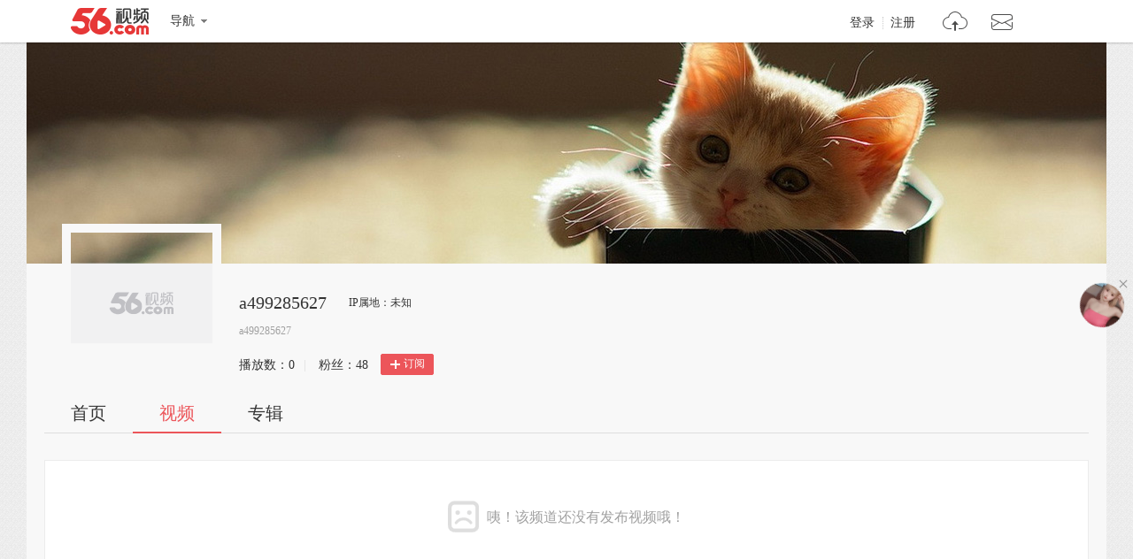

--- FILE ---
content_type: text/plain;charset=UTF-8
request_url: https://v4-passport.56.com/i/cookie/common?callback=passport4011_cb1766860472524&domain=56.com&_=1766860472526
body_size: -300
content:
passport4011_cb1766860472524({"body":"","message":"Success","status":200})

--- FILE ---
content_type: application/javascript;charset=UTF-8
request_url: https://sp.qf.56.com/v56/indexGirlfriend.do?ts=1766860469756&callback=jsonp_callback_spqf56comindexGirlfriend
body_size: 115
content:
jsonp_callback_spqf56comindexGirlfriend({"status":200,"updateTime":"2025-12-28 02:34:31","message":{"anchor":{"pic":"https://00cdc5c2e0ddc.cdn.sohucs.com/c_fit,w_200,h_200/cs202302/1675702106891/corp/640_640.jpg","url":"https://qf.56.com/1646248?union=56_girlfriend"}}})